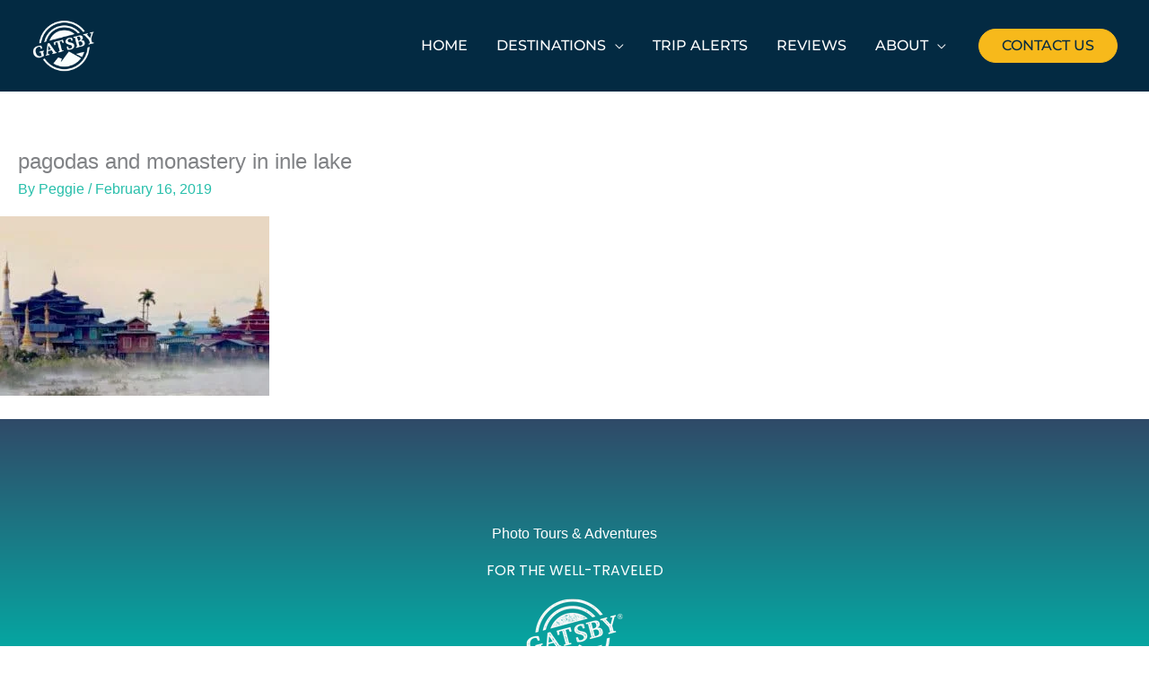

--- FILE ---
content_type: text/css
request_url: https://www.gatsbytravel.com/wp-content/themes/gatsby-child/style.css?ver=1.0.0
body_size: 12
content:
/**
Theme Name: Gatsby Child
Author: Gatsby Travel
Author URI: https://www.gatsbytravel.com
Description: Gatsby Travel's child theme.
Version: 1.0.0
License: GNU General Public License v2 or later
License URI: http://www.gnu.org/licenses/gpl-2.0.html
Text Domain: gatsby-child
Template: astra
*/